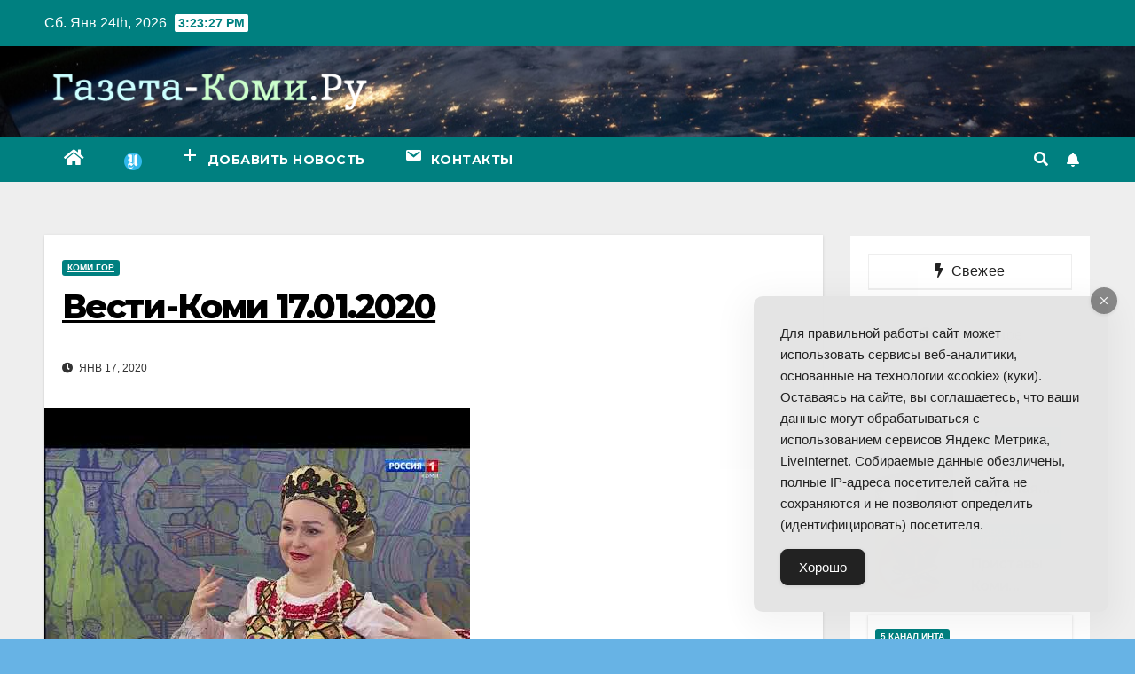

--- FILE ---
content_type: text/html; charset=UTF-8
request_url: https://gazeta-komi.ru/2020/01/vesti-komi-17-01-2020/
body_size: 17970
content:
<!DOCTYPE html>
<html lang="ru-RU">
<head>
<meta charset="UTF-8">
<meta name="viewport" content="width=device-width, initial-scale=1">
<link rel="profile" href="https://gmpg.org/xfn/11">
<meta name='robots' content='index, follow, max-image-preview:large, max-snippet:-1, max-video-preview:-1' />

	<!-- This site is optimized with the Yoast SEO plugin v18.2 - https://yoast.com/wordpress/plugins/seo/ -->
	<title>Вести-Коми 17.01.2020 - Интернет-газета Коми</title>
	<link rel="canonical" href="https://gazeta-komi.ru/2020/01/vesti-komi-17-01-2020/" />
	<meta property="og:locale" content="ru_RU" />
	<meta property="og:type" content="article" />
	<meta property="og:title" content="Вести-Коми 17.01.2020 - Интернет-газета Коми" />
	<meta property="og:url" content="https://gazeta-komi.ru/2020/01/vesti-komi-17-01-2020/" />
	<meta property="og:site_name" content="Интернет-газета Коми" />
	<meta property="article:published_time" content="2020-01-17T19:10:05+00:00" />
	<meta property="og:image" content="https://img.youtube.com/vi/4385PJKa6Mw/maxresdefault.jpg" /><meta property="og:image" content="https://img.youtube.com/vi/4385PJKa6Mw/maxresdefault.jpg" />
	<meta property="og:image:width" content="480" />
	<meta property="og:image:height" content="360" />
	<meta property="og:image:type" content="image/jpeg" />
	<meta name="twitter:card" content="summary_large_image" />
	<meta name="twitter:image" content="https://img.youtube.com/vi/4385PJKa6Mw/maxresdefault.jpg" />
	<meta name="twitter:label1" content="Написано автором" />
	<meta name="twitter:data1" content="Коми Гор" />
	<script type="application/ld+json" class="yoast-schema-graph">{"@context":"https://schema.org","@graph":[{"@type":"WebSite","@id":"https://gazeta-komi.ru/#website","url":"https://gazeta-komi.ru/","name":"Интернет-газета Коми","description":"Видео и новости Республики Коми","potentialAction":[{"@type":"SearchAction","target":{"@type":"EntryPoint","urlTemplate":"https://gazeta-komi.ru/?s={search_term_string}"},"query-input":"required name=search_term_string"}],"inLanguage":"ru-RU"},{"@type":"ImageObject","@id":"https://gazeta-komi.ru/2020/01/vesti-komi-17-01-2020/#primaryimage","inLanguage":"ru-RU","url":"https://gazeta-komi.ru/wp-content/uploads/2020/01/hqdefault-240.jpg","contentUrl":"https://gazeta-komi.ru/wp-content/uploads/2020/01/hqdefault-240.jpg","width":480,"height":360},{"@type":"WebPage","@id":"https://gazeta-komi.ru/2020/01/vesti-komi-17-01-2020/#webpage","url":"https://gazeta-komi.ru/2020/01/vesti-komi-17-01-2020/","name":"Вести-Коми 17.01.2020 - Интернет-газета Коми","isPartOf":{"@id":"https://gazeta-komi.ru/#website"},"primaryImageOfPage":{"@id":"https://gazeta-komi.ru/2020/01/vesti-komi-17-01-2020/#primaryimage"},"datePublished":"2020-01-17T19:10:05+00:00","dateModified":"2020-01-17T19:10:05+00:00","author":{"@id":"https://gazeta-komi.ru/#/schema/person/8048df1c8d19cf9750b73b6f36f2d616"},"breadcrumb":{"@id":"https://gazeta-komi.ru/2020/01/vesti-komi-17-01-2020/#breadcrumb"},"inLanguage":"ru-RU","potentialAction":[{"@type":"ReadAction","target":["https://gazeta-komi.ru/2020/01/vesti-komi-17-01-2020/"]}]},{"@type":"BreadcrumbList","@id":"https://gazeta-komi.ru/2020/01/vesti-komi-17-01-2020/#breadcrumb","itemListElement":[{"@type":"ListItem","position":1,"name":"Главная страница","item":"https://gazeta-komi.ru/"},{"@type":"ListItem","position":2,"name":"Вести-Коми 17.01.2020"}]},{"@type":"Person","@id":"https://gazeta-komi.ru/#/schema/person/8048df1c8d19cf9750b73b6f36f2d616","name":"Коми Гор","image":{"@type":"ImageObject","@id":"https://gazeta-komi.ru/#personlogo","inLanguage":"ru-RU","url":"https://secure.gravatar.com/avatar/bc0ef080c8442a54b26c22652e4c6fb3?s=96&d=mm&r=g","contentUrl":"https://secure.gravatar.com/avatar/bc0ef080c8442a54b26c22652e4c6fb3?s=96&d=mm&r=g","caption":"Коми Гор"},"url":"https://gazeta-komi.ru/author/komi-gor/"}]}</script>
	<!-- / Yoast SEO plugin. -->


<link rel='dns-prefetch' href='//fonts.googleapis.com' />
<link href='https://fonts.gstatic.com' crossorigin rel='preconnect' />
<link rel="alternate" type="application/rss+xml" title="Интернет-газета Коми &raquo; Лента" href="https://gazeta-komi.ru/feed/" />
<link rel="alternate" type="application/rss+xml" title="Интернет-газета Коми &raquo; Лента комментариев" href="https://gazeta-komi.ru/comments/feed/" />
<link rel="alternate" type="application/rss+xml" title="Интернет-газета Коми &raquo; Лента комментариев к &laquo;Вести-Коми 17.01.2020&raquo;" href="https://gazeta-komi.ru/2020/01/vesti-komi-17-01-2020/feed/" />
<style>
img.wp-smiley,
img.emoji {
	display: inline !important;
	border: none !important;
	box-shadow: none !important;
	height: 1em !important;
	width: 1em !important;
	margin: 0 0.07em !important;
	vertical-align: -0.1em !important;
	background: none !important;
	padding: 0 !important;
}
</style>
	<link rel='stylesheet' id='wp-block-library-css' href='https://gazeta-komi.ru/wp-includes/css/dist/block-library/style.min.css?ver=6.2.8' media='all' />
<link rel='stylesheet' id='classic-theme-styles-css' href='https://gazeta-komi.ru/wp-includes/css/classic-themes.min.css?ver=6.2.8' media='all' />
<style id='global-styles-inline-css'>
body{--wp--preset--color--black: #000000;--wp--preset--color--cyan-bluish-gray: #abb8c3;--wp--preset--color--white: #ffffff;--wp--preset--color--pale-pink: #f78da7;--wp--preset--color--vivid-red: #cf2e2e;--wp--preset--color--luminous-vivid-orange: #ff6900;--wp--preset--color--luminous-vivid-amber: #fcb900;--wp--preset--color--light-green-cyan: #7bdcb5;--wp--preset--color--vivid-green-cyan: #00d084;--wp--preset--color--pale-cyan-blue: #8ed1fc;--wp--preset--color--vivid-cyan-blue: #0693e3;--wp--preset--color--vivid-purple: #9b51e0;--wp--preset--gradient--vivid-cyan-blue-to-vivid-purple: linear-gradient(135deg,rgba(6,147,227,1) 0%,rgb(155,81,224) 100%);--wp--preset--gradient--light-green-cyan-to-vivid-green-cyan: linear-gradient(135deg,rgb(122,220,180) 0%,rgb(0,208,130) 100%);--wp--preset--gradient--luminous-vivid-amber-to-luminous-vivid-orange: linear-gradient(135deg,rgba(252,185,0,1) 0%,rgba(255,105,0,1) 100%);--wp--preset--gradient--luminous-vivid-orange-to-vivid-red: linear-gradient(135deg,rgba(255,105,0,1) 0%,rgb(207,46,46) 100%);--wp--preset--gradient--very-light-gray-to-cyan-bluish-gray: linear-gradient(135deg,rgb(238,238,238) 0%,rgb(169,184,195) 100%);--wp--preset--gradient--cool-to-warm-spectrum: linear-gradient(135deg,rgb(74,234,220) 0%,rgb(151,120,209) 20%,rgb(207,42,186) 40%,rgb(238,44,130) 60%,rgb(251,105,98) 80%,rgb(254,248,76) 100%);--wp--preset--gradient--blush-light-purple: linear-gradient(135deg,rgb(255,206,236) 0%,rgb(152,150,240) 100%);--wp--preset--gradient--blush-bordeaux: linear-gradient(135deg,rgb(254,205,165) 0%,rgb(254,45,45) 50%,rgb(107,0,62) 100%);--wp--preset--gradient--luminous-dusk: linear-gradient(135deg,rgb(255,203,112) 0%,rgb(199,81,192) 50%,rgb(65,88,208) 100%);--wp--preset--gradient--pale-ocean: linear-gradient(135deg,rgb(255,245,203) 0%,rgb(182,227,212) 50%,rgb(51,167,181) 100%);--wp--preset--gradient--electric-grass: linear-gradient(135deg,rgb(202,248,128) 0%,rgb(113,206,126) 100%);--wp--preset--gradient--midnight: linear-gradient(135deg,rgb(2,3,129) 0%,rgb(40,116,252) 100%);--wp--preset--duotone--dark-grayscale: url('#wp-duotone-dark-grayscale');--wp--preset--duotone--grayscale: url('#wp-duotone-grayscale');--wp--preset--duotone--purple-yellow: url('#wp-duotone-purple-yellow');--wp--preset--duotone--blue-red: url('#wp-duotone-blue-red');--wp--preset--duotone--midnight: url('#wp-duotone-midnight');--wp--preset--duotone--magenta-yellow: url('#wp-duotone-magenta-yellow');--wp--preset--duotone--purple-green: url('#wp-duotone-purple-green');--wp--preset--duotone--blue-orange: url('#wp-duotone-blue-orange');--wp--preset--font-size--small: 13px;--wp--preset--font-size--medium: 20px;--wp--preset--font-size--large: 36px;--wp--preset--font-size--x-large: 42px;--wp--preset--spacing--20: 0.44rem;--wp--preset--spacing--30: 0.67rem;--wp--preset--spacing--40: 1rem;--wp--preset--spacing--50: 1.5rem;--wp--preset--spacing--60: 2.25rem;--wp--preset--spacing--70: 3.38rem;--wp--preset--spacing--80: 5.06rem;--wp--preset--shadow--natural: 6px 6px 9px rgba(0, 0, 0, 0.2);--wp--preset--shadow--deep: 12px 12px 50px rgba(0, 0, 0, 0.4);--wp--preset--shadow--sharp: 6px 6px 0px rgba(0, 0, 0, 0.2);--wp--preset--shadow--outlined: 6px 6px 0px -3px rgba(255, 255, 255, 1), 6px 6px rgba(0, 0, 0, 1);--wp--preset--shadow--crisp: 6px 6px 0px rgba(0, 0, 0, 1);}:where(.is-layout-flex){gap: 0.5em;}body .is-layout-flow > .alignleft{float: left;margin-inline-start: 0;margin-inline-end: 2em;}body .is-layout-flow > .alignright{float: right;margin-inline-start: 2em;margin-inline-end: 0;}body .is-layout-flow > .aligncenter{margin-left: auto !important;margin-right: auto !important;}body .is-layout-constrained > .alignleft{float: left;margin-inline-start: 0;margin-inline-end: 2em;}body .is-layout-constrained > .alignright{float: right;margin-inline-start: 2em;margin-inline-end: 0;}body .is-layout-constrained > .aligncenter{margin-left: auto !important;margin-right: auto !important;}body .is-layout-constrained > :where(:not(.alignleft):not(.alignright):not(.alignfull)){max-width: var(--wp--style--global--content-size);margin-left: auto !important;margin-right: auto !important;}body .is-layout-constrained > .alignwide{max-width: var(--wp--style--global--wide-size);}body .is-layout-flex{display: flex;}body .is-layout-flex{flex-wrap: wrap;align-items: center;}body .is-layout-flex > *{margin: 0;}:where(.wp-block-columns.is-layout-flex){gap: 2em;}.has-black-color{color: var(--wp--preset--color--black) !important;}.has-cyan-bluish-gray-color{color: var(--wp--preset--color--cyan-bluish-gray) !important;}.has-white-color{color: var(--wp--preset--color--white) !important;}.has-pale-pink-color{color: var(--wp--preset--color--pale-pink) !important;}.has-vivid-red-color{color: var(--wp--preset--color--vivid-red) !important;}.has-luminous-vivid-orange-color{color: var(--wp--preset--color--luminous-vivid-orange) !important;}.has-luminous-vivid-amber-color{color: var(--wp--preset--color--luminous-vivid-amber) !important;}.has-light-green-cyan-color{color: var(--wp--preset--color--light-green-cyan) !important;}.has-vivid-green-cyan-color{color: var(--wp--preset--color--vivid-green-cyan) !important;}.has-pale-cyan-blue-color{color: var(--wp--preset--color--pale-cyan-blue) !important;}.has-vivid-cyan-blue-color{color: var(--wp--preset--color--vivid-cyan-blue) !important;}.has-vivid-purple-color{color: var(--wp--preset--color--vivid-purple) !important;}.has-black-background-color{background-color: var(--wp--preset--color--black) !important;}.has-cyan-bluish-gray-background-color{background-color: var(--wp--preset--color--cyan-bluish-gray) !important;}.has-white-background-color{background-color: var(--wp--preset--color--white) !important;}.has-pale-pink-background-color{background-color: var(--wp--preset--color--pale-pink) !important;}.has-vivid-red-background-color{background-color: var(--wp--preset--color--vivid-red) !important;}.has-luminous-vivid-orange-background-color{background-color: var(--wp--preset--color--luminous-vivid-orange) !important;}.has-luminous-vivid-amber-background-color{background-color: var(--wp--preset--color--luminous-vivid-amber) !important;}.has-light-green-cyan-background-color{background-color: var(--wp--preset--color--light-green-cyan) !important;}.has-vivid-green-cyan-background-color{background-color: var(--wp--preset--color--vivid-green-cyan) !important;}.has-pale-cyan-blue-background-color{background-color: var(--wp--preset--color--pale-cyan-blue) !important;}.has-vivid-cyan-blue-background-color{background-color: var(--wp--preset--color--vivid-cyan-blue) !important;}.has-vivid-purple-background-color{background-color: var(--wp--preset--color--vivid-purple) !important;}.has-black-border-color{border-color: var(--wp--preset--color--black) !important;}.has-cyan-bluish-gray-border-color{border-color: var(--wp--preset--color--cyan-bluish-gray) !important;}.has-white-border-color{border-color: var(--wp--preset--color--white) !important;}.has-pale-pink-border-color{border-color: var(--wp--preset--color--pale-pink) !important;}.has-vivid-red-border-color{border-color: var(--wp--preset--color--vivid-red) !important;}.has-luminous-vivid-orange-border-color{border-color: var(--wp--preset--color--luminous-vivid-orange) !important;}.has-luminous-vivid-amber-border-color{border-color: var(--wp--preset--color--luminous-vivid-amber) !important;}.has-light-green-cyan-border-color{border-color: var(--wp--preset--color--light-green-cyan) !important;}.has-vivid-green-cyan-border-color{border-color: var(--wp--preset--color--vivid-green-cyan) !important;}.has-pale-cyan-blue-border-color{border-color: var(--wp--preset--color--pale-cyan-blue) !important;}.has-vivid-cyan-blue-border-color{border-color: var(--wp--preset--color--vivid-cyan-blue) !important;}.has-vivid-purple-border-color{border-color: var(--wp--preset--color--vivid-purple) !important;}.has-vivid-cyan-blue-to-vivid-purple-gradient-background{background: var(--wp--preset--gradient--vivid-cyan-blue-to-vivid-purple) !important;}.has-light-green-cyan-to-vivid-green-cyan-gradient-background{background: var(--wp--preset--gradient--light-green-cyan-to-vivid-green-cyan) !important;}.has-luminous-vivid-amber-to-luminous-vivid-orange-gradient-background{background: var(--wp--preset--gradient--luminous-vivid-amber-to-luminous-vivid-orange) !important;}.has-luminous-vivid-orange-to-vivid-red-gradient-background{background: var(--wp--preset--gradient--luminous-vivid-orange-to-vivid-red) !important;}.has-very-light-gray-to-cyan-bluish-gray-gradient-background{background: var(--wp--preset--gradient--very-light-gray-to-cyan-bluish-gray) !important;}.has-cool-to-warm-spectrum-gradient-background{background: var(--wp--preset--gradient--cool-to-warm-spectrum) !important;}.has-blush-light-purple-gradient-background{background: var(--wp--preset--gradient--blush-light-purple) !important;}.has-blush-bordeaux-gradient-background{background: var(--wp--preset--gradient--blush-bordeaux) !important;}.has-luminous-dusk-gradient-background{background: var(--wp--preset--gradient--luminous-dusk) !important;}.has-pale-ocean-gradient-background{background: var(--wp--preset--gradient--pale-ocean) !important;}.has-electric-grass-gradient-background{background: var(--wp--preset--gradient--electric-grass) !important;}.has-midnight-gradient-background{background: var(--wp--preset--gradient--midnight) !important;}.has-small-font-size{font-size: var(--wp--preset--font-size--small) !important;}.has-medium-font-size{font-size: var(--wp--preset--font-size--medium) !important;}.has-large-font-size{font-size: var(--wp--preset--font-size--large) !important;}.has-x-large-font-size{font-size: var(--wp--preset--font-size--x-large) !important;}
.wp-block-navigation a:where(:not(.wp-element-button)){color: inherit;}
:where(.wp-block-columns.is-layout-flex){gap: 2em;}
.wp-block-pullquote{font-size: 1.5em;line-height: 1.6;}
</style>
<link rel='stylesheet' id='ap-front-styles-css' href='https://gazeta-komi.ru/wp-content/plugins/accesspress-anonymous-post/css/frontend-style.css?ver=2.8.2' media='all' />
<link rel='stylesheet' id='menu-image-css' href='https://gazeta-komi.ru/wp-content/plugins/menu-image/includes/css/menu-image.css?ver=3.13' media='all' />
<link rel='stylesheet' id='dashicons-css' href='https://gazeta-komi.ru/wp-includes/css/dashicons.min.css?ver=6.2.8' media='all' />
<link rel='stylesheet' id='sb-style-css' href='https://gazeta-komi.ru/wp-content/plugins/sb-infinite-scroll/assets/css/sbsa.css?ver=1.2' media='all' />
<link rel='stylesheet' id='sb-animate-style-css' href='https://gazeta-komi.ru/wp-content/plugins/sb-infinite-scroll/assets/css/animate.css?ver=1.2' media='all' />
<link rel='stylesheet' id='simple-gdpr-cookie-compliance-css' href='https://gazeta-komi.ru/wp-content/plugins/simple-gdpr-cookie-compliance/public/assets/dist/public.min.css?ver=2.0.0' media='all' />
<style id='simple-gdpr-cookie-compliance-inline-css'>
:root{--sgcc-text-color:#222222;--sgcc-link-color:#222222;--sgcc-link-hover-color:#00cfee;--sgcc-notice-background-color:#E4E4E4;--sgcc-cookie-icon-color:#222222;--sgcc-close-button-background-color:#222222;--sgcc-close-button-hover-background-color:#00cfee;--sgcc-close-button-color:#ffffff;--sgcc-close-button-hover-color:#ffffff;--sgcc-accept-button-background-color:#222222;--sgcc-accept-button-hover-background-color:#00cfee;--sgcc-accept-button-color:#ffffff;--sgcc-accept-button-hover-color:#ffffff;--sgcc-accept-button-border-color:#222222;--sgcc-accept-button-hover-border-color:#00cfee;}.sgcc-main-wrapper[data-layout=custom_width],.sgcc-main-wrapper[data-layout=pop_up]{--width :400px;}.sgcc-main-wrapper[data-layout=custom_width].position-bottom-right{--right :30px;--bottom :30px;}
</style>
<link rel='stylesheet' id='usp_style-css' href='https://gazeta-komi.ru/wp-content/plugins/user-submitted-posts/resources/usp.css?ver=20250329' media='all' />
<link rel='stylesheet' id='wpfla-style-handle-css' href='https://gazeta-komi.ru/wp-content/plugins/wp-first-letter-avatar/css/style.css?ver=6.2.8' media='all' />
<link rel='stylesheet' id='ytsl-textdomain-css' href='https://gazeta-komi.ru/wp-content/plugins/youtube-speedload/style.css?ver=6.2.8' media='all' />
<link rel='stylesheet' id='newsup-fonts-css' href='//fonts.googleapis.com/css?family=Montserrat%3A400%2C500%2C700%2C800%7CWork%2BSans%3A300%2C400%2C500%2C600%2C700%2C800%2C900%26display%3Dswap&#038;subset=latin%2Clatin-ext&#038;display=swap' media='all' />
<link rel='stylesheet' id='bootstrap-css' href='https://gazeta-komi.ru/wp-content/themes/newsup/css/bootstrap.css?ver=6.2.8' media='all' />
<link rel='stylesheet' id='newsup-style-css' href='https://gazeta-komi.ru/wp-content/themes/newspaperex/style.css?ver=6.2.8' media='all' />
<link rel='stylesheet' id='font-awesome-5-all-css' href='https://gazeta-komi.ru/wp-content/themes/newsup/css/font-awesome/css/all.min.css?ver=6.2.8' media='all' />
<link rel='stylesheet' id='font-awesome-4-shim-css' href='https://gazeta-komi.ru/wp-content/themes/newsup/css/font-awesome/css/v4-shims.min.css?ver=6.2.8' media='all' />
<link rel='stylesheet' id='owl-carousel-css' href='https://gazeta-komi.ru/wp-content/themes/newsup/css/owl.carousel.css?ver=6.2.8' media='all' />
<link rel='stylesheet' id='smartmenus-css' href='https://gazeta-komi.ru/wp-content/themes/newsup/css/jquery.smartmenus.bootstrap.css?ver=6.2.8' media='all' />
<link rel='stylesheet' id='wp-pagenavi-css' href='https://gazeta-komi.ru/wp-content/plugins/wp-pagenavi/pagenavi-css.css?ver=2.70' media='all' />
<link rel='stylesheet' id='tablepress-default-css' href='https://gazeta-komi.ru/wp-content/plugins/tablepress/css/build/default.css?ver=3.2.1' media='all' />
<link rel='stylesheet' id='newsup-style-parent-css' href='https://gazeta-komi.ru/wp-content/themes/newsup/style.css?ver=6.2.8' media='all' />
<link rel='stylesheet' id='newspaperex-style-css' href='https://gazeta-komi.ru/wp-content/themes/newspaperex/style.css?ver=1.0' media='all' />
<link rel='stylesheet' id='newspaperex-default-css-css' href='https://gazeta-komi.ru/wp-content/themes/newspaperex/css/colors/default.css?ver=6.2.8' media='all' />
<script src='https://gazeta-komi.ru/wp-includes/js/jquery/jquery.min.js?ver=3.6.4' id='jquery-core-js'></script>
<script src='https://gazeta-komi.ru/wp-includes/js/jquery/jquery-migrate.min.js?ver=3.4.0' id='jquery-migrate-js'></script>
<script src='https://gazeta-komi.ru/wp-content/plugins/user-submitted-posts/resources/jquery.cookie.js?ver=20250329' id='usp_cookie-js'></script>
<script src='https://gazeta-komi.ru/wp-content/plugins/user-submitted-posts/resources/jquery.parsley.min.js?ver=20250329' id='usp_parsley-js'></script>
<script id='usp_core-js-before'>
var usp_custom_field = "usp_custom_field"; var usp_custom_field_2 = "usp_custom_field_2"; var usp_custom_checkbox = "usp_custom_checkbox"; var usp_case_sensitivity = "false"; var usp_min_images = 0; var usp_max_images = 1; var usp_parsley_error = "Incorrect response."; var usp_multiple_cats = 0; var usp_existing_tags = 0; var usp_recaptcha_disp = "hide"; var usp_recaptcha_vers = "2"; var usp_recaptcha_key = ""; var challenge_nonce = "abd3f01de6"; var ajax_url = "https:\/\/gazeta-komi.ru\/wp-admin\/admin-ajax.php"; 
</script>
<script src='https://gazeta-komi.ru/wp-content/plugins/user-submitted-posts/resources/jquery.usp.core.js?ver=20250329' id='usp_core-js'></script>
<script src='https://gazeta-komi.ru/wp-content/themes/newsup/js/navigation.js?ver=6.2.8' id='newsup-navigation-js'></script>
<script src='https://gazeta-komi.ru/wp-content/themes/newsup/js/bootstrap.js?ver=6.2.8' id='bootstrap-js'></script>
<script src='https://gazeta-komi.ru/wp-content/themes/newsup/js/owl.carousel.min.js?ver=6.2.8' id='owl-carousel-min-js'></script>
<script src='https://gazeta-komi.ru/wp-content/themes/newsup/js/jquery.smartmenus.js?ver=6.2.8' id='smartmenus-js-js'></script>
<script src='https://gazeta-komi.ru/wp-content/themes/newsup/js/jquery.smartmenus.bootstrap.js?ver=6.2.8' id='bootstrap-smartmenus-js-js'></script>
<script src='https://gazeta-komi.ru/wp-content/themes/newsup/js/jquery.marquee.js?ver=6.2.8' id='newsup-marquee-js-js'></script>
<script src='https://gazeta-komi.ru/wp-content/themes/newsup/js/main.js?ver=6.2.8' id='newsup-main-js-js'></script>
<link rel="https://api.w.org/" href="https://gazeta-komi.ru/wp-json/" /><link rel="alternate" type="application/json" href="https://gazeta-komi.ru/wp-json/wp/v2/posts/32047" /><link rel="EditURI" type="application/rsd+xml" title="RSD" href="https://gazeta-komi.ru/xmlrpc.php?rsd" />
<link rel="wlwmanifest" type="application/wlwmanifest+xml" href="https://gazeta-komi.ru/wp-includes/wlwmanifest.xml" />
<meta name="generator" content="WordPress 6.2.8" />
<link rel='shortlink' href='https://gazeta-komi.ru/?p=32047' />
<link rel="alternate" type="application/json+oembed" href="https://gazeta-komi.ru/wp-json/oembed/1.0/embed?url=https%3A%2F%2Fgazeta-komi.ru%2F2020%2F01%2Fvesti-komi-17-01-2020%2F" />
<link rel="alternate" type="text/xml+oembed" href="https://gazeta-komi.ru/wp-json/oembed/1.0/embed?url=https%3A%2F%2Fgazeta-komi.ru%2F2020%2F01%2Fvesti-komi-17-01-2020%2F&#038;format=xml" />
<link rel="preconnect" href="https://cdnjs.cloudflare.com"><meta property="og:title" content="Вести-Коми 17.01.2020" />
<meta property="og:image" content="https://i.ytimg.com/vi/4385PJKa6Mw/hqdefault.jpg" />
<meta property="og:description" content="" />
<meta property="og:video:url" content="https://www.youtube.com/embed/4385PJKa6Mw" />
<meta property="og:video:secure_url" content="https://www.youtube.com/embed/4385PJKa6Mw" />
<meta property="og:video:type" content="text/html" />
<meta property="og:video:width" content="1280" />
<meta property="og:video:height" content="720" />
<meta property="og:video:url" content="" />
<meta property="og:video:secure_url" content="" />
<meta property="og:video:type" content="application/x-shockwave-flash" />
<meta property="og:video:width" content="1280" />
<meta property="og:video:height" content="720" />

<meta name="twitter:card" content="summary_large_image" />
<meta name="twitter:title" content="Вести-Коми 17.01.2020" />
<meta name="twitter:description" content="" />
<meta name="twitter:image" content="https://i.ytimg.com/vi/4385PJKa6Mw/hqdefault.jpg" />
<meta name="twitter:player" content="https://www.youtube.com/embed/4385PJKa6Mw" />
<meta name="twitter:player:width" content="1280" />
<meta name="twitter:player:height" content="720" /><style type="text/css" id="custom-background-css">
    .wrapper { background-color: 67b3e5; }
</style>
    <style type="text/css">
            .site-title,
        .site-description {
            position: absolute;
            clip: rect(1px, 1px, 1px, 1px);
        }
        </style>
    <style id="custom-background-css">
body.custom-background { background-color: #67b3e5; }
</style>
	<link rel="icon" href="https://gazeta-komi.ru/wp-content/uploads/2018/07/cropped-i-80x80.png" sizes="32x32" />
<link rel="icon" href="https://gazeta-komi.ru/wp-content/uploads/2018/07/cropped-i-320x320.png" sizes="192x192" />
<link rel="apple-touch-icon" href="https://gazeta-komi.ru/wp-content/uploads/2018/07/cropped-i-320x320.png" />
<meta name="msapplication-TileImage" content="https://gazeta-komi.ru/wp-content/uploads/2018/07/cropped-i-320x320.png" />
		<style id="wp-custom-css">
			.facebook {
display: none;
}
footer .mg-footer-copyright .text-xs {
display: none;
}		</style>
		</head>
<body class="post-template-default single single-post postid-32047 single-format-video custom-background wp-custom-logo wp-embed-responsive  ta-hide-date-author-in-list" >
<svg xmlns="http://www.w3.org/2000/svg" viewBox="0 0 0 0" width="0" height="0" focusable="false" role="none" style="visibility: hidden; position: absolute; left: -9999px; overflow: hidden;" ><defs><filter id="wp-duotone-dark-grayscale"><feColorMatrix color-interpolation-filters="sRGB" type="matrix" values=" .299 .587 .114 0 0 .299 .587 .114 0 0 .299 .587 .114 0 0 .299 .587 .114 0 0 " /><feComponentTransfer color-interpolation-filters="sRGB" ><feFuncR type="table" tableValues="0 0.49803921568627" /><feFuncG type="table" tableValues="0 0.49803921568627" /><feFuncB type="table" tableValues="0 0.49803921568627" /><feFuncA type="table" tableValues="1 1" /></feComponentTransfer><feComposite in2="SourceGraphic" operator="in" /></filter></defs></svg><svg xmlns="http://www.w3.org/2000/svg" viewBox="0 0 0 0" width="0" height="0" focusable="false" role="none" style="visibility: hidden; position: absolute; left: -9999px; overflow: hidden;" ><defs><filter id="wp-duotone-grayscale"><feColorMatrix color-interpolation-filters="sRGB" type="matrix" values=" .299 .587 .114 0 0 .299 .587 .114 0 0 .299 .587 .114 0 0 .299 .587 .114 0 0 " /><feComponentTransfer color-interpolation-filters="sRGB" ><feFuncR type="table" tableValues="0 1" /><feFuncG type="table" tableValues="0 1" /><feFuncB type="table" tableValues="0 1" /><feFuncA type="table" tableValues="1 1" /></feComponentTransfer><feComposite in2="SourceGraphic" operator="in" /></filter></defs></svg><svg xmlns="http://www.w3.org/2000/svg" viewBox="0 0 0 0" width="0" height="0" focusable="false" role="none" style="visibility: hidden; position: absolute; left: -9999px; overflow: hidden;" ><defs><filter id="wp-duotone-purple-yellow"><feColorMatrix color-interpolation-filters="sRGB" type="matrix" values=" .299 .587 .114 0 0 .299 .587 .114 0 0 .299 .587 .114 0 0 .299 .587 .114 0 0 " /><feComponentTransfer color-interpolation-filters="sRGB" ><feFuncR type="table" tableValues="0.54901960784314 0.98823529411765" /><feFuncG type="table" tableValues="0 1" /><feFuncB type="table" tableValues="0.71764705882353 0.25490196078431" /><feFuncA type="table" tableValues="1 1" /></feComponentTransfer><feComposite in2="SourceGraphic" operator="in" /></filter></defs></svg><svg xmlns="http://www.w3.org/2000/svg" viewBox="0 0 0 0" width="0" height="0" focusable="false" role="none" style="visibility: hidden; position: absolute; left: -9999px; overflow: hidden;" ><defs><filter id="wp-duotone-blue-red"><feColorMatrix color-interpolation-filters="sRGB" type="matrix" values=" .299 .587 .114 0 0 .299 .587 .114 0 0 .299 .587 .114 0 0 .299 .587 .114 0 0 " /><feComponentTransfer color-interpolation-filters="sRGB" ><feFuncR type="table" tableValues="0 1" /><feFuncG type="table" tableValues="0 0.27843137254902" /><feFuncB type="table" tableValues="0.5921568627451 0.27843137254902" /><feFuncA type="table" tableValues="1 1" /></feComponentTransfer><feComposite in2="SourceGraphic" operator="in" /></filter></defs></svg><svg xmlns="http://www.w3.org/2000/svg" viewBox="0 0 0 0" width="0" height="0" focusable="false" role="none" style="visibility: hidden; position: absolute; left: -9999px; overflow: hidden;" ><defs><filter id="wp-duotone-midnight"><feColorMatrix color-interpolation-filters="sRGB" type="matrix" values=" .299 .587 .114 0 0 .299 .587 .114 0 0 .299 .587 .114 0 0 .299 .587 .114 0 0 " /><feComponentTransfer color-interpolation-filters="sRGB" ><feFuncR type="table" tableValues="0 0" /><feFuncG type="table" tableValues="0 0.64705882352941" /><feFuncB type="table" tableValues="0 1" /><feFuncA type="table" tableValues="1 1" /></feComponentTransfer><feComposite in2="SourceGraphic" operator="in" /></filter></defs></svg><svg xmlns="http://www.w3.org/2000/svg" viewBox="0 0 0 0" width="0" height="0" focusable="false" role="none" style="visibility: hidden; position: absolute; left: -9999px; overflow: hidden;" ><defs><filter id="wp-duotone-magenta-yellow"><feColorMatrix color-interpolation-filters="sRGB" type="matrix" values=" .299 .587 .114 0 0 .299 .587 .114 0 0 .299 .587 .114 0 0 .299 .587 .114 0 0 " /><feComponentTransfer color-interpolation-filters="sRGB" ><feFuncR type="table" tableValues="0.78039215686275 1" /><feFuncG type="table" tableValues="0 0.94901960784314" /><feFuncB type="table" tableValues="0.35294117647059 0.47058823529412" /><feFuncA type="table" tableValues="1 1" /></feComponentTransfer><feComposite in2="SourceGraphic" operator="in" /></filter></defs></svg><svg xmlns="http://www.w3.org/2000/svg" viewBox="0 0 0 0" width="0" height="0" focusable="false" role="none" style="visibility: hidden; position: absolute; left: -9999px; overflow: hidden;" ><defs><filter id="wp-duotone-purple-green"><feColorMatrix color-interpolation-filters="sRGB" type="matrix" values=" .299 .587 .114 0 0 .299 .587 .114 0 0 .299 .587 .114 0 0 .299 .587 .114 0 0 " /><feComponentTransfer color-interpolation-filters="sRGB" ><feFuncR type="table" tableValues="0.65098039215686 0.40392156862745" /><feFuncG type="table" tableValues="0 1" /><feFuncB type="table" tableValues="0.44705882352941 0.4" /><feFuncA type="table" tableValues="1 1" /></feComponentTransfer><feComposite in2="SourceGraphic" operator="in" /></filter></defs></svg><svg xmlns="http://www.w3.org/2000/svg" viewBox="0 0 0 0" width="0" height="0" focusable="false" role="none" style="visibility: hidden; position: absolute; left: -9999px; overflow: hidden;" ><defs><filter id="wp-duotone-blue-orange"><feColorMatrix color-interpolation-filters="sRGB" type="matrix" values=" .299 .587 .114 0 0 .299 .587 .114 0 0 .299 .587 .114 0 0 .299 .587 .114 0 0 " /><feComponentTransfer color-interpolation-filters="sRGB" ><feFuncR type="table" tableValues="0.098039215686275 1" /><feFuncG type="table" tableValues="0 0.66274509803922" /><feFuncB type="table" tableValues="0.84705882352941 0.41960784313725" /><feFuncA type="table" tableValues="1 1" /></feComponentTransfer><feComposite in2="SourceGraphic" operator="in" /></filter></defs></svg><div id="page" class="site">
<a class="skip-link screen-reader-text" href="#content">
Перейти к содержимому</a>
    <div class="wrapper" id="custom-background-css">
        <header class="mg-headwidget">
            <!--==================== TOP BAR ====================-->
            <div class="mg-head-detail hidden-xs">
    <div class="container-fluid">
        <div class="row">
                        <div class="col-md-6 col-xs-12">
                <ul class="info-left">
                            <li>Сб. Янв 24th, 2026             <span  id="time" class="time"></span>
                    
        </li>
                    </ul>

                           </div>


                        <div class="col-md-6 col-xs-12">
                <ul class="mg-social info-right">
                    
                                                                                                                                      
                                      </ul>
            </div>
                    </div>
    </div>
</div>
            <div class="clearfix"></div>
                        <div class="mg-nav-widget-area-back" style='background-image: url("https://gazeta-komi.ru/wp-content/themes/newspaperex/images/head-back.jpg" );'>
                        <div class="overlay">
              <div class="inner"  style="background-color:;" > 
                <div class="container-fluid">
                    <div class="mg-nav-widget-area">
                        <div class="row align-items-center">
                                                        <div class="col-md-4">
                               <div class="navbar-header">                                  <div class="site-logo">
                                    <a href="https://gazeta-komi.ru/" class="navbar-brand" rel="home"><img width="420" height="60" src="https://gazeta-komi.ru/wp-content/uploads/2023/06/gazeta-komi.png" class="custom-logo" alt="Интернет-газета Коми" decoding="async" srcset="https://gazeta-komi.ru/wp-content/uploads/2023/06/gazeta-komi.png 420w, https://gazeta-komi.ru/wp-content/uploads/2023/06/gazeta-komi-24x3.png 24w, https://gazeta-komi.ru/wp-content/uploads/2023/06/gazeta-komi-36x5.png 36w, https://gazeta-komi.ru/wp-content/uploads/2023/06/gazeta-komi-48x7.png 48w" sizes="(max-width: 420px) 100vw, 420px" /></a>                                  </div>
                                  <div class="site-branding-text d-none">
                                                                            <p class="site-title"> <a href="https://gazeta-komi.ru/" rel="home">Интернет-газета Коми</a></p>
                                                                            <p class="site-description">Видео и новости Республики Коми</p>
                                  </div> 
                                </div>
                            </div>
                                                   </div>
                    </div>
                </div>
              </div>
              </div>
          </div>
    <div class="mg-menu-full">
      <nav class="navbar navbar-expand-lg navbar-wp">
        <div class="container-fluid flex-row">
          <!-- Right nav -->
              <div class="m-header pl-3 ml-auto my-2 my-lg-0 position-relative align-items-center">
                                    <a class="mobilehomebtn" href="https://gazeta-komi.ru"><span class="fa fa-home"></span></a>
                  
                                    <!-- Search -->
                  <div class="dropdown ml-auto show mg-search-box pr-3">
                      <a class="dropdown-toggle msearch ml-auto" href="#" role="button" id="dropdownMenuLink" data-toggle="dropdown" aria-haspopup="true" aria-expanded="false">
                          <i class="fa fa-search"></i>
                      </a>
                      <div class="dropdown-menu searchinner" aria-labelledby="dropdownMenuLink">
                        <form role="search" method="get" id="searchform" action="https://gazeta-komi.ru/">
  <div class="input-group">
    <input type="search" class="form-control" placeholder="Поиск" value="" name="s" />
    <span class="input-group-btn btn-default">
    <button type="submit" class="btn"> <i class="fas fa-search"></i> </button>
    </span> </div>
</form>                      </div>
                  </div>
                    <!-- /Search -->
                                    <!-- Subscribe Button -->
                  <a href="#"  target="_blank"   class="btn-bell btn-theme mx-2"><i class="fa fa-bell"></i></a>
                <!-- /Subscribe Button -->
                                    <!-- navbar-toggle -->
                  <button class="navbar-toggler" type="button" data-toggle="collapse" data-target="#navbar-wp" aria-controls="navbarSupportedContent" aria-expanded="false" aria-label="Переключить навигацию">
                    <i class="fa fa-bars"></i>
                  </button>
                  <!-- /navbar-toggle -->
              </div>
              <!-- /Right nav --> 
    
            <div class="collapse navbar-collapse" id="navbar-wp">
              <div class="d-md-block">
            <ul id="menu-menyu" class="nav navbar-nav mr-auto"><li class="active home"><a class="homebtn" href="https://gazeta-komi.ru"><span class='fas fa-home'></span></a></li><li id="menu-item-300" class="menu-item menu-item-type-custom menu-item-object-custom menu-item-home menu-item-300"><a class="nav-link" title="Главная" href="https://gazeta-komi.ru/" class="menu-image-title-hide menu-image-hovered"><span class="menu-image-title-hide menu-image-title">Главная</span><span class='menu-image-hover-wrapper'><img width="20" height="20" src="https://gazeta-komi.ru/wp-content/uploads/2021/09/i20.png" class="menu-image menu-image-title-hide" alt="" decoding="async" loading="lazy" /><img width="20" height="20" src="https://gazeta-komi.ru/wp-content/uploads/2021/09/i20w.png" class="hovered-image menu-image-title-hide" alt="" decoding="async" loading="lazy" style="margin-left: -20px;" /></span></a></li>
<li id="menu-item-301" class="menu-item menu-item-type-post_type menu-item-object-page menu-item-301"><a class="nav-link" title="Добавить новость" href="https://gazeta-komi.ru/add/"><span class="dashicons dashicons-plus-alt2 after-menu-image-icons"></span><span class="menu-image-title-after menu-image-title">Добавить новость</span></a></li>
<li id="menu-item-302" class="menu-item menu-item-type-post_type menu-item-object-page menu-item-302"><a class="nav-link" title="Контакты" href="https://gazeta-komi.ru/contact/"><span class="dashicons dashicons-email after-menu-image-icons"></span><span class="menu-image-title-after menu-image-title">Контакты</span></a></li>
</ul>          </div>    
            </div>

          <!-- Right nav -->
              <div class="d-none d-lg-block pl-3 ml-auto my-2 my-lg-0 position-relative align-items-center">
                                  <!-- Search -->
                  <div class="dropdown show mg-search-box pr-2">
                      <a class="dropdown-toggle msearch ml-auto" href="#" role="button" id="dropdownMenuLink" data-toggle="dropdown" aria-haspopup="true" aria-expanded="false">
                          <i class="fa fa-search"></i>
                      </a>
                      <div class="dropdown-menu searchinner" aria-labelledby="dropdownMenuLink">
                        <form role="search" method="get" id="searchform" action="https://gazeta-komi.ru/">
  <div class="input-group">
    <input type="search" class="form-control" placeholder="Поиск" value="" name="s" />
    <span class="input-group-btn btn-default">
    <button type="submit" class="btn"> <i class="fas fa-search"></i> </button>
    </span> </div>
</form>                      </div>
                  </div>
              </div>
              <!-- /Search -->
                            <!-- Subscribe Button -->
                <a href="#"  target="_blank"   class="btn-bell btn-theme d-none d-lg-block mx-2"><i class="fa fa-bell"></i></a>
              <!-- /Subscribe Button -->
                            <!-- /Right nav -->  
          </div>
      </nav> <!-- /Navigation -->
    </div>
</header>
<div class="clearfix"></div>
 <!-- =========================
     Page Content Section      
============================== -->
<main id="content">
    <!--container-->
    <div class="container-fluid">
      <!--row-->
      <div class="row">
        <!--col-md-->
                                                <div class="col-md-9">
                    		                  <div class="mg-blog-post-box"> 
              <div class="mg-header">
                                <div class="mg-blog-category"> 
                      <a class="newsup-categories category-color-1" href="https://gazeta-komi.ru/category/komi/komi-gor/" alt="Посмотреть все записи в Коми Гор"> 
                                 Коми Гор
                             </a>                </div>
                                <h1 class="title single"> <a title="Постоянная ссылка на:Вести-Коми 17.01.2020">
                  Вести-Коми 17.01.2020</a>
                </h1>
                                <div class="media mg-info-author-block"> 
                                    <div class="media-body">
                                        <span class="mg-blog-date"><i class="fas fa-clock"></i> 
                      Янв 17, 2020</span>
                                      </div>
                </div>
                            </div>
              <img width="480" height="360" src="https://gazeta-komi.ru/wp-content/uploads/2020/01/hqdefault-240.jpg" class="img-fluid wp-post-image" alt="" decoding="async" srcset="https://gazeta-komi.ru/wp-content/uploads/2020/01/hqdefault-240.jpg 480w, https://gazeta-komi.ru/wp-content/uploads/2020/01/hqdefault-240-300x225.jpg 300w" sizes="(max-width: 480px) 100vw, 480px" />              <article class="small single">
                <p> </iframe> </p>
                                                     <script>
    function pinIt()
    {
      var e = document.createElement('script');
      e.setAttribute('type','text/javascript');
      e.setAttribute('charset','UTF-8');
      e.setAttribute('src','https://assets.pinterest.com/js/pinmarklet.js?r='+Math.random()*99999999);
      document.body.appendChild(e);
    }
    </script>
                     <div class="post-share">
                          <div class="post-share-icons cf">
                           
                              <a href="https://www.facebook.com/sharer.php?u=https%3A%2F%2Fgazeta-komi.ru%2F2020%2F01%2Fvesti-komi-17-01-2020%2F" class="link facebook" target="_blank" >
                                <i class="fab fa-facebook"></i></a>
                            
            
                              <a href="http://twitter.com/share?url=https%3A%2F%2Fgazeta-komi.ru%2F2020%2F01%2Fvesti-komi-17-01-2020%2F&#038;text=%D0%92%D0%B5%D1%81%D1%82%D0%B8-%D0%9A%D0%BE%D0%BC%D0%B8%2017.01.2020" class="link twitter" target="_blank">
                                <i class="fab fa-twitter"></i></a>
            
                              <a href="mailto:?subject=Вести-Коми%2017.01.2020&#038;body=https%3A%2F%2Fgazeta-komi.ru%2F2020%2F01%2Fvesti-komi-17-01-2020%2F" class="link email" target="_blank" >
                                <i class="fas fa-envelope"></i></a>


                              <a href="https://www.linkedin.com/sharing/share-offsite/?url=https%3A%2F%2Fgazeta-komi.ru%2F2020%2F01%2Fvesti-komi-17-01-2020%2F&#038;title=%D0%92%D0%B5%D1%81%D1%82%D0%B8-%D0%9A%D0%BE%D0%BC%D0%B8%2017.01.2020" class="link linkedin" target="_blank" >
                                <i class="fab fa-linkedin"></i></a>

                             <a href="https://telegram.me/share/url?url=https%3A%2F%2Fgazeta-komi.ru%2F2020%2F01%2Fvesti-komi-17-01-2020%2F&#038;text&#038;title=%D0%92%D0%B5%D1%81%D1%82%D0%B8-%D0%9A%D0%BE%D0%BC%D0%B8%2017.01.2020" class="link telegram" target="_blank" >
                                <i class="fab fa-telegram"></i></a>

                              <a href="javascript:pinIt();" class="link pinterest"><i class="fab fa-pinterest"></i></a>

                              <a class="print-r" href="javascript:window.print()"> <i class="fas fa-print"></i></a>  
                          </div>
                    </div>

                <div class="clearfix mb-3"></div>
                
	<nav class="navigation post-navigation" aria-label="Записи">
		<h2 class="screen-reader-text">Навигация по записям</h2>
		<div class="nav-links"><div class="nav-previous"><a href="https://gazeta-komi.ru/2020/01/v-syktyvkare-oborudovali-pervuyu-iordan/" rel="prev">В Сыктывкаре оборудовали первую иордань <div class="fa fa-angle-double-right"></div><span></span></a></div><div class="nav-next"><a href="https://gazeta-komi.ru/2020/01/muzykalnyj-spektakl-ust-sysolskie-svyatki/" rel="next"><div class="fa fa-angle-double-left"></div><span></span> Музыкальный спектакль «Усть-Сысольские святки»</a></div></div>
	</nav>                          </article>
            </div>
		                    <div class="mg-featured-slider p-3 mb-4">
                        <!--Start mg-realated-slider -->
                        <div class="mg-sec-title">
                            <!-- mg-sec-title -->
                                                        <h4>Похожая запись</h4>
                        </div>
                        <!-- // mg-sec-title -->
                           <div class="row">
                                <!-- featured_post -->
                                                                      <!-- blog -->
                                  <div class="col-md-4">
                                    <div class="mg-blog-post-3 minh back-img mb-md-0 mb-2" 
                                    >
                                      <div class="mg-blog-inner">
                                                                                      <div class="mg-blog-category"> <a class="newsup-categories category-color-1" href="https://gazeta-komi.ru/category/komi/komi-gor/" alt="Посмотреть все записи в Коми Гор"> 
                                 Коми Гор
                             </a>                                          </div>                                             <h4 class="title"> <a href="https://gazeta-komi.ru/2023/04/mestnoe-vremya-voskresene-23-04-2023/" title="Permalink to: Местное время. Воскресенье 23.04.2023">
                                              Местное время. Воскресенье 23.04.2023</a>
                                             </h4>
                                            <div class="mg-blog-meta"> 
                                                                                          <span class="mg-blog-date"><i class="fas fa-clock"></i> 
                                              Апр 24, 2023</span>
                                              </div>   
                                        </div>
                                    </div>
                                  </div>
                                    <!-- blog -->
                                                                        <!-- blog -->
                                  <div class="col-md-4">
                                    <div class="mg-blog-post-3 minh back-img mb-md-0 mb-2" 
                                    >
                                      <div class="mg-blog-inner">
                                                                                      <div class="mg-blog-category"> <a class="newsup-categories category-color-1" href="https://gazeta-komi.ru/category/komi/komi-gor/" alt="Посмотреть все записи в Коми Гор"> 
                                 Коми Гор
                             </a>                                          </div>                                             <h4 class="title"> <a href="https://gazeta-komi.ru/2023/04/mestnoe-vremya-voskresene-16-04-2023/" title="Permalink to: Местное время. Воскресенье 16.04.2023">
                                              Местное время. Воскресенье 16.04.2023</a>
                                             </h4>
                                            <div class="mg-blog-meta"> 
                                                                                          <span class="mg-blog-date"><i class="fas fa-clock"></i> 
                                              Апр 17, 2023</span>
                                              </div>   
                                        </div>
                                    </div>
                                  </div>
                                    <!-- blog -->
                                                                        <!-- blog -->
                                  <div class="col-md-4">
                                    <div class="mg-blog-post-3 minh back-img mb-md-0 mb-2" 
                                    >
                                      <div class="mg-blog-inner">
                                                                                      <div class="mg-blog-category"> <a class="newsup-categories category-color-1" href="https://gazeta-komi.ru/category/komi/komi-gor/" alt="Посмотреть все записи в Коми Гор"> 
                                 Коми Гор
                             </a>                                          </div>                                             <h4 class="title"> <a href="https://gazeta-komi.ru/2023/04/mestnoe-vremya-voskresene-02-04-2023/" title="Permalink to: Местное время. Воскресенье 02.04.2023">
                                              Местное время. Воскресенье 02.04.2023</a>
                                             </h4>
                                            <div class="mg-blog-meta"> 
                                                                                          <span class="mg-blog-date"><i class="fas fa-clock"></i> 
                                              Апр 3, 2023</span>
                                              </div>   
                                        </div>
                                    </div>
                                  </div>
                                    <!-- blog -->
                                                                </div>
                            
                    </div>
                    <!--End mg-realated-slider -->
                  <div id="comments" class="comments-area mg-card-box padding-20 mb-md-0 mb-4">

		<div id="respond" class="comment-respond">
		<h3 id="reply-title" class="comment-reply-title">Добавить комментарий <small><a rel="nofollow" id="cancel-comment-reply-link" href="/2020/01/vesti-komi-17-01-2020/#respond" style="display:none;">Отменить ответ</a></small></h3><form action="https://gazeta-komi.ru/wp-comments-post.php" method="post" id="commentform" class="comment-form" novalidate><p class="comment-notes"><span id="email-notes">Ваш адрес email не будет опубликован.</span> <span class="required-field-message">Обязательные поля помечены <span class="required">*</span></span></p><p class="comment-form-comment"><label for="comment">Комментарий <span class="required">*</span></label> <textarea id="comment" name="comment" cols="45" rows="8" maxlength="65525" required></textarea></p><p class="comment-form-author"><label for="author">Имя</label> <input id="author" name="author" type="text" value="" size="30" maxlength="245" autocomplete="name" /></p>
<p class="comment-form-email"><label for="email">Email</label> <input id="email" name="email" type="email" value="" size="30" maxlength="100" aria-describedby="email-notes" autocomplete="email" /></p>
<p class="comment-form-url"><label for="url">Сайт</label> <input id="url" name="url" type="url" value="" size="30" maxlength="200" autocomplete="url" /></p>
<p class="form-submit"><input name="submit" type="submit" id="submit" class="submit" value="Отправить комментарий" /> <input type='hidden' name='comment_post_ID' value='32047' id='comment_post_ID' />
<input type='hidden' name='comment_parent' id='comment_parent' value='0' />
</p></form>	</div><!-- #respond -->
	</div><!-- #comments -->      </div>
             <!--sidebar-->
          <!--col-md-3-->
            <aside class="col-md-3">
                  
<aside id="secondary" class="widget-area" role="complementary">
	<div id="sidebar-right" class="mg-sidebar">
		<div id="newsup_tab_posts-3" class="mg-widget newsup_tabbed_posts_widget">            <div class="tabbed-container top-right-area">
                <div class="tabbed-head">
                    <ul class="nav nav-tabs ta-tabs tab-warpper" role="tablist">
                        <li class="tab tab-recent new-item active">
                            <a href="#tabbed-3-recent"
                               aria-controls="Недавние" role="tab"
                               data-toggle="tab" class="font-family-1 nav-link">
                                <i class="fas fa-bolt" aria-hidden="true"></i>  Свежее                            </a>
                        </li>
                        <li role="presentation" class="tab tab-popular nav-item">
                            <a href="#tabbed-3-popular"
                               aria-controls="Популярное" role="tab"
                               data-toggle="tab" class="font-family-1 nav-link">
                                <i class="fas fa-clock" aria-hidden="true"></i>  Популярное                            </a>
                        </li>

                                                    <li class="tab tab-categorised">
                                <a href="#tabbed-3-categorised"
                                   aria-controls="По рубрикам" role="tab"
                                   data-toggle="tab" class="font-family-1">
                                   <i class="fas fa-fire" aria-hidden="true"></i>  В тренде                                </a>
                            </li>
                                            </ul>
                </div>
                <div class="tab-content">
                    <div id="tabbed-3-recent" role="tabpanel" class="tab-pane active">
                        <div class="mg-posts-sec mg-posts-modul-2"><div class="mg-posts-sec-inner row"><div class="small-list-post col-lg-12">                
                  <div class="small-post clearfix">
                                                                           <div class="img-small-post">
                                <a href="https://gazeta-komi.ru/2026/01/goryachaya-goryachaya-liniya/">
                                                                    <img src="https://gazeta-komi.ru/wp-content/uploads/2026/01/GTO-150x150.jpg" alt="Горячая «горячая линия»">
                                                                </a>
                            </div>
                                                <div class="small-post-content">
                                <div class="mg-blog-category">
                                   <a class="newsup-categories category-color-1" href="https://gazeta-komi.ru/category/people/" alt="Посмотреть все записи в Новости читателей"> 
                                 Новости читателей
                             </a>                                </div>
                                 <div class="title_small_post">
                                    
                                    <h5>
                                        <a href="https://gazeta-komi.ru/2026/01/goryachaya-goryachaya-liniya/">
                                            Горячая «горячая линия»                                        </a>
                                    </h5>
                                   
                                </div>
                        </div>
                    </div>
                            
                  <div class="small-post clearfix">
                                                                           <div class="img-small-post">
                                <a href="https://gazeta-komi.ru/2026/01/pristavy-komi-provodyat-opros/">
                                                                    <img src="https://gazeta-komi.ru/wp-content/uploads/2026/01/xEpK5q1dmNw-150x150.jpg" alt="Приставы Коми проводят опрос">
                                                                </a>
                            </div>
                                                <div class="small-post-content">
                                <div class="mg-blog-category">
                                   <a class="newsup-categories category-color-1" href="https://gazeta-komi.ru/category/people/" alt="Посмотреть все записи в Новости читателей"> 
                                 Новости читателей
                             </a>                                </div>
                                 <div class="title_small_post">
                                    
                                    <h5>
                                        <a href="https://gazeta-komi.ru/2026/01/pristavy-komi-provodyat-opros/">
                                            Приставы Коми проводят опрос                                        </a>
                                    </h5>
                                   
                                </div>
                        </div>
                    </div>
                            
                  <div class="small-post clearfix">
                                                                        <div class="small-post-content">
                                <div class="mg-blog-category">
                                   <a class="newsup-categories category-color-1" href="https://gazeta-komi.ru/category/inta/5-kanal-inta/" alt="Посмотреть все записи в 5 канал Инта"> 
                                 5 канал Инта
                             </a>                                </div>
                                 <div class="title_small_post">
                                    
                                    <h5>
                                        <a href="https://gazeta-komi.ru/2026/01/vseh-intintsev-priglashayut-v-vyhodnye-na-turnir-po-hokkeyu/">
                                            Всех интинцев приглашают в выходные на турнир по хоккею                                        </a>
                                    </h5>
                                   
                                </div>
                        </div>
                    </div>
                            
                  <div class="small-post clearfix">
                                                                        <div class="small-post-content">
                                <div class="mg-blog-category">
                                   <a class="newsup-categories category-color-1" href="https://gazeta-komi.ru/category/inta/5-kanal-inta/" alt="Посмотреть все записи в 5 канал Инта"> 
                                 5 канал Инта
                             </a>                                </div>
                                 <div class="title_small_post">
                                    
                                    <h5>
                                        <a href="https://gazeta-komi.ru/2026/01/veterany-inty-blagodaryat-sotsialnyh-partnerov-soveta/">
                                            Ветераны Инты благодарят социальных партнеров совета                                        </a>
                                    </h5>
                                   
                                </div>
                        </div>
                    </div>
                            
                  <div class="small-post clearfix">
                                                                        <div class="small-post-content">
                                <div class="mg-blog-category">
                                   <a class="newsup-categories category-color-1" href="https://gazeta-komi.ru/category/inta/5-kanal-inta/" alt="Посмотреть все записи в 5 канал Инта"> 
                                 5 канал Инта
                             </a>                                </div>
                                 <div class="title_small_post">
                                    
                                    <h5>
                                        <a href="https://gazeta-komi.ru/2026/01/sotrudniki-ks-6-intinskaya-prisoedinilis-k-aktsii-elka-zhelanij/">
                                            Сотрудники КС-6 Интинская присоединились к акции «Елка желаний»                                        </a>
                                    </h5>
                                   
                                </div>
                        </div>
                    </div>
            </div></div></div>                    </div>
                    <div id="tabbed-3-popular" role="tabpanel" class="tab-pane">
                        <div class="mg-posts-sec mg-posts-modul-2"><div class="mg-posts-sec-inner row"><div class="small-list-post col-lg-12">                
                  <div class="small-post clearfix">
                                                                           <div class="img-small-post">
                                <a href="https://gazeta-komi.ru/2025/10/v-pechore-vinovnik-gibeli-mototsiklista-vyplatil-million/">
                                                                    <img src="https://gazeta-komi.ru/wp-content/uploads/2025/10/0da01696-e3b1-439b-855a-4b745406584a-150x150.jpg" alt="В Печоре виновник гибели мотоциклиста выплатил миллион">
                                                                </a>
                            </div>
                                                <div class="small-post-content">
                                <div class="mg-blog-category">
                                   <a class="newsup-categories category-color-1" href="https://gazeta-komi.ru/category/people/" alt="Посмотреть все записи в Новости читателей"> 
                                 Новости читателей
                             </a>                                </div>
                                 <div class="title_small_post">
                                    
                                    <h5>
                                        <a href="https://gazeta-komi.ru/2025/10/v-pechore-vinovnik-gibeli-mototsiklista-vyplatil-million/">
                                            В Печоре виновник гибели мотоциклиста выплатил миллион                                        </a>
                                    </h5>
                                   
                                </div>
                        </div>
                    </div>
                            
                  <div class="small-post clearfix">
                                                                        <div class="small-post-content">
                                <div class="mg-blog-category">
                                   <a class="newsup-categories category-color-1" href="https://gazeta-komi.ru/category/usinsk/usinsk-online/" alt="Посмотреть все записи в Усинск Онлайн"> 
                                 Усинск Онлайн
                             </a>                                </div>
                                 <div class="title_small_post">
                                    
                                    <h5>
                                        <a href="https://gazeta-komi.ru/2025/12/peshkom-po-usinsku/">
                                            Пешком по Усинску                                        </a>
                                    </h5>
                                   
                                </div>
                        </div>
                    </div>
                            
                  <div class="small-post clearfix">
                                                                        <div class="small-post-content">
                                <div class="mg-blog-category">
                                   <a class="newsup-categories category-color-1" href="https://gazeta-komi.ru/category/komi/yurgan/" alt="Посмотреть все записи в Юрган"> 
                                 Юрган
                             </a>                                </div>
                                 <div class="title_small_post">
                                    
                                    <h5>
                                        <a href="https://gazeta-komi.ru/2023/04/v-syktyvkare-otkrylsya-7-j-mezhregionalnyj-forum-intellektualnyh-proektov/">
                                            В Сыктывкаре открылся 7-й межрегиональный форум интеллектуальных проектов.                                        </a>
                                    </h5>
                                   
                                </div>
                        </div>
                    </div>
                            
                  <div class="small-post clearfix">
                                                                        <div class="small-post-content">
                                <div class="mg-blog-category">
                                   <a class="newsup-categories category-color-1" href="https://gazeta-komi.ru/category/komi/yurgan/" alt="Посмотреть все записи в Юрган"> 
                                 Юрган
                             </a>                                </div>
                                 <div class="title_small_post">
                                    
                                    <h5>
                                        <a href="https://gazeta-komi.ru/2023/04/v-glavnom-upravlenii-mchs-rossii-po-komi-vruchili-medali-otvazhnym-pozharnym/">
                                            В Главном Управлении МЧС России по Коми вручили медали отважным пожарным.                                        </a>
                                    </h5>
                                   
                                </div>
                        </div>
                    </div>
                            
                  <div class="small-post clearfix">
                                                                        <div class="small-post-content">
                                <div class="mg-blog-category">
                                   <a class="newsup-categories category-color-1" href="https://gazeta-komi.ru/category/komi/yurgan/" alt="Посмотреть все записи в Юрган"> 
                                 Юрган
                             </a>                                </div>
                                 <div class="title_small_post">
                                    
                                    <h5>
                                        <a href="https://gazeta-komi.ru/2023/06/finnougoriya-31-05-23/">
                                            Финноугория. 31.05.23                                        </a>
                                    </h5>
                                   
                                </div>
                        </div>
                    </div>
            </div></div></div>                    </div>
                                            <div id="tabbed-3-categorised" role="tabpanel" class="tab-pane">
                            <div class="mg-posts-sec mg-posts-modul-2"><div class="mg-posts-sec-inner row"><div class="small-list-post col-lg-12">                
                  <div class="small-post clearfix">
                                                                           <div class="img-small-post">
                                <a href="https://gazeta-komi.ru/2026/01/goryachaya-goryachaya-liniya/">
                                                                    <img src="https://gazeta-komi.ru/wp-content/uploads/2026/01/GTO-150x150.jpg" alt="Горячая «горячая линия»">
                                                                </a>
                            </div>
                                                <div class="small-post-content">
                                <div class="mg-blog-category">
                                   <a class="newsup-categories category-color-1" href="https://gazeta-komi.ru/category/people/" alt="Посмотреть все записи в Новости читателей"> 
                                 Новости читателей
                             </a>                                </div>
                                 <div class="title_small_post">
                                    
                                    <h5>
                                        <a href="https://gazeta-komi.ru/2026/01/goryachaya-goryachaya-liniya/">
                                            Горячая «горячая линия»                                        </a>
                                    </h5>
                                   
                                </div>
                        </div>
                    </div>
                            
                  <div class="small-post clearfix">
                                                                           <div class="img-small-post">
                                <a href="https://gazeta-komi.ru/2026/01/pristavy-komi-provodyat-opros/">
                                                                    <img src="https://gazeta-komi.ru/wp-content/uploads/2026/01/xEpK5q1dmNw-150x150.jpg" alt="Приставы Коми проводят опрос">
                                                                </a>
                            </div>
                                                <div class="small-post-content">
                                <div class="mg-blog-category">
                                   <a class="newsup-categories category-color-1" href="https://gazeta-komi.ru/category/people/" alt="Посмотреть все записи в Новости читателей"> 
                                 Новости читателей
                             </a>                                </div>
                                 <div class="title_small_post">
                                    
                                    <h5>
                                        <a href="https://gazeta-komi.ru/2026/01/pristavy-komi-provodyat-opros/">
                                            Приставы Коми проводят опрос                                        </a>
                                    </h5>
                                   
                                </div>
                        </div>
                    </div>
                            
                  <div class="small-post clearfix">
                                                                        <div class="small-post-content">
                                <div class="mg-blog-category">
                                   <a class="newsup-categories category-color-1" href="https://gazeta-komi.ru/category/inta/5-kanal-inta/" alt="Посмотреть все записи в 5 канал Инта"> 
                                 5 канал Инта
                             </a>                                </div>
                                 <div class="title_small_post">
                                    
                                    <h5>
                                        <a href="https://gazeta-komi.ru/2026/01/vseh-intintsev-priglashayut-v-vyhodnye-na-turnir-po-hokkeyu/">
                                            Всех интинцев приглашают в выходные на турнир по хоккею                                        </a>
                                    </h5>
                                   
                                </div>
                        </div>
                    </div>
                            
                  <div class="small-post clearfix">
                                                                        <div class="small-post-content">
                                <div class="mg-blog-category">
                                   <a class="newsup-categories category-color-1" href="https://gazeta-komi.ru/category/inta/5-kanal-inta/" alt="Посмотреть все записи в 5 канал Инта"> 
                                 5 канал Инта
                             </a>                                </div>
                                 <div class="title_small_post">
                                    
                                    <h5>
                                        <a href="https://gazeta-komi.ru/2026/01/veterany-inty-blagodaryat-sotsialnyh-partnerov-soveta/">
                                            Ветераны Инты благодарят социальных партнеров совета                                        </a>
                                    </h5>
                                   
                                </div>
                        </div>
                    </div>
                            
                  <div class="small-post clearfix">
                                                                        <div class="small-post-content">
                                <div class="mg-blog-category">
                                   <a class="newsup-categories category-color-1" href="https://gazeta-komi.ru/category/inta/5-kanal-inta/" alt="Посмотреть все записи в 5 канал Инта"> 
                                 5 канал Инта
                             </a>                                </div>
                                 <div class="title_small_post">
                                    
                                    <h5>
                                        <a href="https://gazeta-komi.ru/2026/01/sotrudniki-ks-6-intinskaya-prisoedinilis-k-aktsii-elka-zhelanij/">
                                            Сотрудники КС-6 Интинская присоединились к акции «Елка желаний»                                        </a>
                                    </h5>
                                   
                                </div>
                        </div>
                    </div>
            </div></div></div>                        </div>
                                    </div>
            </div>
            </div>	</div>
</aside><!-- #secondary -->
            </aside>
          <!--/col-md-3-->
      <!--/sidebar-->
          </div>
  </div>
</main>
  <div class="container-fluid mr-bot40 mg-posts-sec-inner">
        <div class="missed-inner">
        <div class="row">
                        <div class="col-md-12">
                <div class="mg-sec-title">
                    <!-- mg-sec-title -->
                    <h4>You missed</h4>
                </div>
            </div>
                            <!--col-md-3-->
                <div class="col-lg-3 col-sm-6 pulse animated">
               <div class="mg-blog-post-3 minh back-img mb-lg-0" 
                                                        style="background-image: url('https://gazeta-komi.ru/wp-content/uploads/2026/01/GTO.jpg');" >
                            <a class="link-div" href="https://gazeta-komi.ru/2026/01/goryachaya-goryachaya-liniya/"></a>
                    <div class="mg-blog-inner">
                      <div class="mg-blog-category">
                      <a class="newsup-categories category-color-1" href="https://gazeta-komi.ru/category/people/" alt="Посмотреть все записи в Новости читателей"> 
                                 Новости читателей
                             </a>                      </div>
                      <h4 class="title"> <a href="https://gazeta-komi.ru/2026/01/goryachaya-goryachaya-liniya/" title="Permalink to: Горячая «горячая линия»"> Горячая «горячая линия»</a> </h4>
                          <div class="mg-blog-meta">
        <span class="mg-blog-date"><i class="fas fa-clock"></i>
         <a href="https://gazeta-komi.ru/2026/01/">
         Янв 22, 2026</a></span>
         <a class="auth" href="https://gazeta-komi.ru/author/user/"><i class="fas fa-user-circle"></i> 
        Новости Читателей</a>
        <span class="comments-link"><i class="fas fa-comments"></i><a href="https://gazeta-komi.ru/2026/01/goryachaya-goryachaya-liniya/">0 Comments</a> </span>
         
    </div>
    
                    </div>
                </div>
            </div>
            <!--/col-md-3-->
                         <!--col-md-3-->
                <div class="col-lg-3 col-sm-6 pulse animated">
               <div class="mg-blog-post-3 minh back-img mb-lg-0" 
                                                        style="background-image: url('https://gazeta-komi.ru/wp-content/uploads/2026/01/xEpK5q1dmNw.jpg');" >
                            <a class="link-div" href="https://gazeta-komi.ru/2026/01/pristavy-komi-provodyat-opros/"></a>
                    <div class="mg-blog-inner">
                      <div class="mg-blog-category">
                      <a class="newsup-categories category-color-1" href="https://gazeta-komi.ru/category/people/" alt="Посмотреть все записи в Новости читателей"> 
                                 Новости читателей
                             </a>                      </div>
                      <h4 class="title"> <a href="https://gazeta-komi.ru/2026/01/pristavy-komi-provodyat-opros/" title="Permalink to: Приставы Коми проводят опрос"> Приставы Коми проводят опрос</a> </h4>
                          <div class="mg-blog-meta">
        <span class="mg-blog-date"><i class="fas fa-clock"></i>
         <a href="https://gazeta-komi.ru/2026/01/">
         Янв 16, 2026</a></span>
         <a class="auth" href="https://gazeta-komi.ru/author/user/"><i class="fas fa-user-circle"></i> 
        Новости Читателей</a>
        <span class="comments-link"><i class="fas fa-comments"></i><a href="https://gazeta-komi.ru/2026/01/pristavy-komi-provodyat-opros/">0 Comments</a> </span>
         
    </div>
    
                    </div>
                </div>
            </div>
            <!--/col-md-3-->
                         <!--col-md-3-->
                <div class="col-lg-3 col-sm-6 pulse animated">
               <div class="mg-blog-post-3 minh back-img mb-lg-0" 
                            >
                            <a class="link-div" href="https://gazeta-komi.ru/2026/01/vseh-intintsev-priglashayut-v-vyhodnye-na-turnir-po-hokkeyu/"></a>
                    <div class="mg-blog-inner">
                      <div class="mg-blog-category">
                      <a class="newsup-categories category-color-1" href="https://gazeta-komi.ru/category/inta/5-kanal-inta/" alt="Посмотреть все записи в 5 канал Инта"> 
                                 5 канал Инта
                             </a>                      </div>
                      <h4 class="title"> <a href="https://gazeta-komi.ru/2026/01/vseh-intintsev-priglashayut-v-vyhodnye-na-turnir-po-hokkeyu/" title="Permalink to: Всех интинцев приглашают в выходные на турнир по хоккею"> Всех интинцев приглашают в выходные на турнир по хоккею</a> </h4>
                          <div class="mg-blog-meta">
        <span class="mg-blog-date"><i class="fas fa-clock"></i>
         <a href="https://gazeta-komi.ru/2026/01/">
         Янв 12, 2026</a></span>
         <a class="auth" href="https://gazeta-komi.ru/author/5-kanal-inta/"><i class="fas fa-user-circle"></i> 
        5 канал Инта</a>
        <span class="comments-link"><i class="fas fa-comments"></i><a href="https://gazeta-komi.ru/2026/01/vseh-intintsev-priglashayut-v-vyhodnye-na-turnir-po-hokkeyu/">0 Comments</a> </span>
         
    </div>
    
                    </div>
                </div>
            </div>
            <!--/col-md-3-->
                         <!--col-md-3-->
                <div class="col-lg-3 col-sm-6 pulse animated">
               <div class="mg-blog-post-3 minh back-img mb-lg-0" 
                            >
                            <a class="link-div" href="https://gazeta-komi.ru/2026/01/veterany-inty-blagodaryat-sotsialnyh-partnerov-soveta/"></a>
                    <div class="mg-blog-inner">
                      <div class="mg-blog-category">
                      <a class="newsup-categories category-color-1" href="https://gazeta-komi.ru/category/inta/5-kanal-inta/" alt="Посмотреть все записи в 5 канал Инта"> 
                                 5 канал Инта
                             </a>                      </div>
                      <h4 class="title"> <a href="https://gazeta-komi.ru/2026/01/veterany-inty-blagodaryat-sotsialnyh-partnerov-soveta/" title="Permalink to: Ветераны Инты благодарят социальных партнеров совета"> Ветераны Инты благодарят социальных партнеров совета</a> </h4>
                          <div class="mg-blog-meta">
        <span class="mg-blog-date"><i class="fas fa-clock"></i>
         <a href="https://gazeta-komi.ru/2026/01/">
         Янв 12, 2026</a></span>
         <a class="auth" href="https://gazeta-komi.ru/author/5-kanal-inta/"><i class="fas fa-user-circle"></i> 
        5 канал Инта</a>
        <span class="comments-link"><i class="fas fa-comments"></i><a href="https://gazeta-komi.ru/2026/01/veterany-inty-blagodaryat-sotsialnyh-partnerov-soveta/">0 Comments</a> </span>
         
    </div>
    
                    </div>
                </div>
            </div>
            <!--/col-md-3-->
                     

                </div>
            </div>
        </div>
<!--==================== FOOTER AREA ====================-->
        <footer> 
            <div class="overlay" style="background-color: ;">
                <!--Start mg-footer-widget-area-->
                                 <div class="mg-footer-widget-area">
                    <div class="container-fluid">
                        <div class="row">
                          <div id="nav_menu-3" class="col-md-4 col-sm-6 rotateInDownLeft animated mg-widget widget_nav_menu"><div class="menu-informatsiya-container"><ul id="menu-informatsiya" class="menu"><li id="menu-item-118119" class="menu-item menu-item-type-post_type menu-item-object-page menu-item-118119"><a href="https://gazeta-komi.ru/privacy-policy/">Политика конфиденциальности</a></li>
<li id="menu-item-118120" class="menu-item menu-item-type-post_type menu-item-object-page menu-item-118120"><a href="https://gazeta-komi.ru/termsofuse/">Пользовательское соглашение</a></li>
<li id="menu-item-118122" class="menu-item menu-item-type-post_type menu-item-object-page menu-item-118122"><a href="https://gazeta-komi.ru/add/">Добавить новость</a></li>
<li id="menu-item-118121" class="menu-item menu-item-type-post_type menu-item-object-page menu-item-118121"><a href="https://gazeta-komi.ru/contact/">Контактная информация</a></li>
</ul></div></div>                        </div>
                        <!--/row-->
                    </div>
                    <!--/container-->
                </div>
                                 <!--End mg-footer-widget-area-->
                <!--Start mg-footer-widget-area-->
                <div class="mg-footer-bottom-area">
                    <div class="container-fluid">
                        <div class="divide-line"></div>
                        <div class="row align-items-center">
                            <!--col-md-4-->
                            <div class="col-md-6">
                                <div class="site-logo">
                                    <a href="https://gazeta-komi.ru/" class="navbar-brand" rel="home"><img width="420" height="60" src="https://gazeta-komi.ru/wp-content/uploads/2023/06/gazeta-komi.png" class="custom-logo" alt="Интернет-газета Коми" decoding="async" srcset="https://gazeta-komi.ru/wp-content/uploads/2023/06/gazeta-komi.png 420w, https://gazeta-komi.ru/wp-content/uploads/2023/06/gazeta-komi-24x3.png 24w, https://gazeta-komi.ru/wp-content/uploads/2023/06/gazeta-komi-36x5.png 36w, https://gazeta-komi.ru/wp-content/uploads/2023/06/gazeta-komi-48x7.png 48w" sizes="(max-width: 420px) 100vw, 420px" /></a>                                </div>
                                                            </div>

                             
                            <div class="col-md-6 text-right text-xs">
                                
                                <ul class="mg-social">
                                                                        <a href="">
                                                                        <a  href="">
                                                                         
                                                                    </ul>


                            </div>
                            <!--/col-md-4-->  
                             
                        </div>
                        <!--/row-->
                    </div>
                    <!--/container-->
                </div>
                <!--End mg-footer-widget-area-->

                <div class="mg-footer-copyright">
                    <div class="container-fluid">
                        <div class="row">
                                                      <div class="col-md-6 text-xs">
                                                            <p>
                                <a href="https://ru.wordpress.org/">
								Работает на WordPress								</a>
								<span class="sep"> | </span>
								Тема: Newspaperex, автор <a href="https://themeansar.com/" rel="designer">Themeansar</a>								</p>
                            </div> 


                                                        <div class="col-md-6 text-right text-xs">
                                <ul id="menu-rubriki" class="info-right"><li id="menu-item-317" class="menu-item menu-item-type-taxonomy menu-item-object-category current-post-ancestor menu-item-has-children menu-item-317 dropdown"><a class="nav-link" title="Новости Коми" href="https://gazeta-komi.ru/category/komi/" data-toggle="dropdown" class="dropdown-toggle">Новости Коми </a>
<ul role="menu" class=" dropdown-menu">
	<li id="menu-item-306" class="menu-item menu-item-type-taxonomy menu-item-object-category menu-item-306"><a class="dropdown-item" title="Глава Коми" href="https://gazeta-komi.ru/category/komi/glava/">Глава Коми</a></li>
	<li id="menu-item-309" class="menu-item menu-item-type-taxonomy menu-item-object-category menu-item-309"><a class="dropdown-item" title="Юрган" href="https://gazeta-komi.ru/category/komi/yurgan/">Юрган</a></li>
	<li id="menu-item-307" class="menu-item menu-item-type-taxonomy menu-item-object-category current-post-ancestor current-menu-parent current-post-parent menu-item-307"><a class="dropdown-item" title="Коми Гор" href="https://gazeta-komi.ru/category/komi/komi-gor/">Коми Гор</a></li>
	<li id="menu-item-305" class="menu-item menu-item-type-taxonomy menu-item-object-category menu-item-305"><a class="dropdown-item" title="БНК" href="https://gazeta-komi.ru/category/komi/bnk/">БНК</a></li>
	<li id="menu-item-308" class="menu-item menu-item-type-taxonomy menu-item-object-category menu-item-308"><a class="dropdown-item" title="Комиинформ" href="https://gazeta-komi.ru/category/komi/komiinform/">Комиинформ</a></li>
	<li id="menu-item-1778" class="menu-item menu-item-type-taxonomy menu-item-object-category menu-item-1778"><a class="dropdown-item" title="КомиОнлайн" href="https://gazeta-komi.ru/category/komi/komionline/">КомиОнлайн</a></li>
	<li id="menu-item-7049" class="menu-item menu-item-type-taxonomy menu-item-object-category menu-item-7049"><a class="dropdown-item" title="Министерство спорта" href="https://gazeta-komi.ru/category/komi/minsport/">Министерство спорта</a></li>
	<li id="menu-item-7051" class="menu-item menu-item-type-taxonomy menu-item-object-category menu-item-7051"><a class="dropdown-item" title="Баскетбольный клуб НИКА" href="https://gazeta-komi.ru/category/komi/nika/">Баскетбольный клуб НИКА</a></li>
</ul>
</li>
<li id="menu-item-336" class="menu-item menu-item-type-taxonomy menu-item-object-category menu-item-has-children menu-item-336 dropdown"><a class="nav-link" title="Сыктывкар" href="https://gazeta-komi.ru/category/syktyvkar/" data-toggle="dropdown" class="dropdown-toggle">Сыктывкар </a>
<ul role="menu" class=" dropdown-menu">
	<li id="menu-item-102963" class="menu-item menu-item-type-taxonomy menu-item-object-category menu-item-102963"><a class="dropdown-item" title="Известия Сыктывкар" href="https://gazeta-komi.ru/category/syktyvkar/iz-syktyvkar/">Известия Сыктывкар</a></li>
	<li id="menu-item-102964" class="menu-item menu-item-type-taxonomy menu-item-object-category menu-item-102964"><a class="dropdown-item" title="ПроГород Сыктывкар" href="https://gazeta-komi.ru/category/syktyvkar/progorod-syktyvkar/">ПроГород Сыктывкар</a></li>
</ul>
</li>
<li id="menu-item-316" class="menu-item menu-item-type-taxonomy menu-item-object-category menu-item-316"><a class="nav-link" title="Ухта" href="https://gazeta-komi.ru/category/uhta/">Ухта</a></li>
<li id="menu-item-314" class="menu-item menu-item-type-taxonomy menu-item-object-category menu-item-314"><a class="nav-link" title="Сосногорск" href="https://gazeta-komi.ru/category/sosnogorsk/">Сосногорск</a></li>
<li id="menu-item-313" class="menu-item menu-item-type-taxonomy menu-item-object-category menu-item-313"><a class="nav-link" title="Печора" href="https://gazeta-komi.ru/category/pechora/">Печора</a></li>
<li id="menu-item-311" class="menu-item menu-item-type-taxonomy menu-item-object-category menu-item-311"><a class="nav-link" title="Вуктыл" href="https://gazeta-komi.ru/category/vuktyl/">Вуктыл</a></li>
<li id="menu-item-20451" class="menu-item menu-item-type-taxonomy menu-item-object-category menu-item-has-children menu-item-20451 dropdown"><a class="nav-link" title="Инта" href="https://gazeta-komi.ru/category/inta/" data-toggle="dropdown" class="dropdown-toggle">Инта </a>
<ul role="menu" class=" dropdown-menu">
	<li id="menu-item-20452" class="menu-item menu-item-type-taxonomy menu-item-object-category menu-item-20452"><a class="dropdown-item" title="5 канал Инта" href="https://gazeta-komi.ru/category/inta/5-kanal-inta/">5 канал Инта</a></li>
</ul>
</li>
<li id="menu-item-315" class="menu-item menu-item-type-taxonomy menu-item-object-category menu-item-315"><a class="nav-link" title="Усинск" href="https://gazeta-komi.ru/category/usinsk/">Усинск</a></li>
<li id="menu-item-310" class="menu-item menu-item-type-taxonomy menu-item-object-category menu-item-310"><a class="nav-link" title="Воркута" href="https://gazeta-komi.ru/category/vorkuta/">Воркута</a></li>
<li id="menu-item-20413" class="menu-item menu-item-type-custom menu-item-object-custom menu-item-has-children menu-item-20413 dropdown"><a class="nav-link" title="Разное" data-toggle="dropdown" class="dropdown-toggle">Разное </a>
<ul role="menu" class=" dropdown-menu">
	<li id="menu-item-7050" class="menu-item menu-item-type-taxonomy menu-item-object-category menu-item-7050"><a class="dropdown-item" title="Рыбалка на Печоре" href="https://gazeta-komi.ru/category/komi/rybalka-na-pechore/">Рыбалка на Печоре</a></li>
	<li id="menu-item-7048" class="menu-item menu-item-type-taxonomy menu-item-object-category menu-item-7048"><a class="dropdown-item" title="Коми рыбак" href="https://gazeta-komi.ru/category/komi/komi-rybak/">Коми рыбак</a></li>
	<li id="menu-item-102967" class="menu-item menu-item-type-taxonomy menu-item-object-category menu-item-102967"><a class="dropdown-item" title="Строим дом" href="https://gazeta-komi.ru/category/komi/stroim-dom/">Строим дом</a></li>
</ul>
</li>
<li id="menu-item-22386" class="menu-item menu-item-type-taxonomy menu-item-object-category menu-item-22386"><a class="nav-link" title="Новости читателей" href="https://gazeta-komi.ru/category/people/">Новости читателей</a></li>
</ul>                            </div>
                                                    </div>
                    </div>
                </div>
            </div>
            <!--/overlay-->
        </footer>
        <!--/footer-->
    </div>
    <!--/wrapper-->
    <!--Scroll To Top-->
    <a href="#" class="ta_upscr bounceInup animated"><i class="fa fa-angle-up"></i></a>
    <!--/Scroll To Top-->
<!-- /Scroll To Top -->
		<script id="kama_spamblock">
			window.addEventListener( 'DOMContentLoaded', function() {
				document.addEventListener( 'mousedown', handleSubmit );
				document.addEventListener( 'touchstart', handleSubmit );
				document.addEventListener( 'keypress', handleSubmit );

				function handleSubmit( ev ){
					let sbmt = ev.target.closest( '#submit' );
					if( ! sbmt ){
						return;
					}

					let input = document.createElement( 'input' );
					let date = new Date();

					input.value = ''+ date.getUTCDate() + (date.getUTCMonth() + 1) + 'mDE4MDK24o';
					input.name = 'ksbn_code';
					input.type = 'hidden';

					sbmt.parentNode.insertBefore( input, sbmt );
				}
			} );
		</script>
		<script type="text/javascript">
	;(function($) {
		var w = $(window);
		var is;
		is = {
			init: function() {
				
												$(document).ready(function() {
									if($('body pagination group').length) {
										$('body pagination group').before('<div id="sb-infinite-scroll-load-more-1" class="sb-infinite-scroll-load-more  "><a sb-processing="0">Далее</a><br class="sb-clear" /></div>');
																				$('#sb-infinite-scroll-load-more-1').addClass('sb-hide');
																			}
									$('body pagination group').addClass('sb-hide');
									$('body post-row').addClass('sb-added');
								});
								$('body').on('click', '#sb-infinite-scroll-load-more-1 a', function(e) {
									e.preventDefault();
									if($('body next right').length) {
										$('#sb-infinite-scroll-load-more-1 a').attr('sb-processing', 1);
										var href = $('body next right').attr('href');
										;																					$('#sb-infinite-scroll-load-more-1').hide();
											$('body pagination group').before('<div id="sb-infinite-scroll-loader-1" class="sb-infinite-scroll-loader  "><img src="https://gazeta-komi.ru/wp-content/plugins/sb-infinite-scroll/assets/img/ajax-loader.gif" alt=" " /><span>Загрузка...</span></div>');
																				$.get(href, function(response) {
											$('body pagination group').html($(response).find('pagination group').html());
											
											$(response).find('post-list group post-row').each(function() {
												$('body post-list group post-row:last').after($(this));
											});
											
											$('#sb-infinite-scroll-loader-1').remove();
											$('#sb-infinite-scroll-load-more-1').show();
											$('#sb-infinite-scroll-load-more-1 a').attr('sb-processing', 0);
											;											$('body post-row').not('.sb-added').addClass('animated fadeIn').one('webkitAnimationEnd mozAnimationEnd MSAnimationEnd oanimationend animationend', function() {
												$(this).removeClass('animated fadeIn').addClass('sb-added');
											});
										});
									} else {
										$('#sb-infinite-scroll-load-more-1').addClass('finished').removeClass('sb-hide');
										$('#sb-infinite-scroll-load-more-1 a').show().html('Всё...').css('cursor', 'default');
									}
								});
															
								var buffer_pixels_1 = Math.abs(50);
								w.scroll(function () {
									if($('body post-list group').length) {
										var a = $('body post-list group').offset().top + $('body post-list group').outerHeight();
										var b = a - w.scrollTop();
										if ((b - buffer_pixels_1) < w.height()) {
											if($('#sb-infinite-scroll-load-more-1 a').attr('sb-processing') == 0) {
												$('#sb-infinite-scroll-load-more-1 a').trigger('click');
											}
										}
									}
								});
							
											
			},
			msieversion: function() {
				var ua = window.navigator.userAgent;
				var msie = ua.indexOf("MSIE ");
	
				if (msie > 0)      // If Internet Explorer, return version number
					return parseInt(ua.substring(msie + 5, ua.indexOf(".", msie)));

				return false;
			}
		};
		is.init();
		
	})(jQuery);
	
</script>
<aside class="sgcc-main-wrapper hidden layout-custom-width position-bottom-right hide-cookie-icon"
data-layout="custom_width"
>
	<div class="sgcc-container">
				<div class="sgcc-notice-content">
							<div class="message-block">
					<p><p>Для правильной работы сайт может использовать сервисы веб-аналитики, основанные на технологии «cookie» (куки). Оставаясь на сайте, вы соглашаетесь, что ваши данные могут обрабатываться с использованием сервисов Яндекс Метрика, LiveInternet. Собираемые данные обезличены, полные IP-адреса посетителей сайта не сохраняются и не позволяют определить (идентифицировать) посетителя.</p></p>
				</div>
								<div class="cookie-compliance-button-block">
					<button type="button" id="sgcc-accept-button" class="close-sgcc cookie-compliance-button" aria-label="Accept Cookies">
						Хорошо					</button>
				</div>
						</div>
					<button type="button" id="close-sgcc-button" class="close close-sgcc">
				<svg xmlns="http://www.w3.org/2000/svg" aria-label=Cookie notice close button role="img" viewBox="0 0 24 24" fill="currentColor" width="16" height="16"><path d="M11.9997 10.5865L16.9495 5.63672L18.3637 7.05093L13.4139 12.0007L18.3637 16.9504L16.9495 18.3646L11.9997 13.4149L7.04996 18.3646L5.63574 16.9504L10.5855 12.0007L5.63574 7.05093L7.04996 5.63672L11.9997 10.5865Z"></path></svg>
			</button>
				</div>
</aside>
<!-- Yandex.Metrika counter --> <script type="text/javascript" > (function (d, w, c) { (w[c] = w[c] || []).push(function() { try { w.yaCounter17270533 = new Ya.Metrika({ id:17270533, clickmap:true, trackLinks:true, accurateTrackBounce:true, webvisor:true }); } catch(e) { } }); var n = d.getElementsByTagName("script")[0], s = d.createElement("script"), f = function () { n.parentNode.insertBefore(s, n); }; s.type = "text/javascript"; s.async = true; s.src = "https://mc.yandex.ru/metrika/watch.js"; if (w.opera == "[object Opera]") { d.addEventListener("DOMContentLoaded", f, false); } else { f(); } })(document, window, "yandex_metrika_callbacks"); </script> <noscript><div><img src="https://mc.yandex.ru/watch/17270533" style="position:absolute; left:-9999px;" alt="" /></div></noscript> <!-- /Yandex.Metrika counter --><script>
jQuery('a,input').bind('focus', function() {
    if(!jQuery(this).closest(".menu-item").length && ( jQuery(window).width() <= 992) ) {
    jQuery('.navbar-collapse').removeClass('show');
}})
</script>
<link rel='stylesheet' id='fifu-video-css-css' href='https://gazeta-komi.ru/wp-content/plugins/fifu-premium/includes/html/css/video.css?ver=5.8.4' media='all' />
<style id='fifu-video-css-inline-css'>
.fifu_play {position: relative; width: 100%; z-index:1000; /* no zoom */}
.fifu_play .btn:hover {background-color: red; opacity: 1;}
</style>
<script id='ap-frontend-js-js-extra'>
var ap_form_required_message = ["This field is required","accesspress-anonymous-post"];
var ap_captcha_error_message = ["Sum is not correct.","accesspress-anonymous-post"];
</script>
<script src='https://gazeta-komi.ru/wp-content/plugins/accesspress-anonymous-post/js/frontend.js?ver=2.8.2' id='ap-frontend-js-js'></script>
<script id='simple-gdpr-cookie-compliance-js-extra'>
var simpleGDPRCCJsObj = {"cookieExpireTime":"0","isMultisite":""};
</script>
<script src='https://gazeta-komi.ru/wp-content/plugins/simple-gdpr-cookie-compliance/public/assets/dist/public.min.js?ver=2.0.0' id='simple-gdpr-cookie-compliance-js'></script>
<script src='https://gazeta-komi.ru/wp-content/plugins/youtube-speedload/script.js?ver=6.2.8' id='ytsl-textdomain-js'></script>
<script src='https://gazeta-komi.ru/wp-includes/js/comment-reply.min.js?ver=6.2.8' id='comment-reply-js'></script>
<script id='fifu-image-js-js-extra'>
var fifuImageVars = {"fifu_lazy":"","fifu_should_crop":"","fifu_should_crop_with_theme_sizes":"","fifu_slider":"","fifu_slider_vertical":"","fifu_hover_selected":"","fifu_hover_selector":"","fifu_is_front_page":"","fifu_hover":"","fifu_is_shop":"","fifu_crop_selectors":"","fifu_fit":"cover","fifu_crop_ratio":"16:9","fifu_crop_default":"div[id^='post'],.fifu-slider,ul.products,div.products,div.product-thumbnails,ol.flex-control-nav.flex-control-thumbs","fifu_crop_ignore_parent":"a.lSPrev,a.lSNext,","fifu_woo_lbox_enabled":"1","fifu_woo_zoom":"inline","fifu_is_product":"","fifu_adaptive_height":"1","fifu_error_url":"","fifu_crop_delay":"0","fifu_is_flatsome_active":"","fifu_rest_url":"https:\/\/gazeta-komi.ru\/wp-json\/","fifu_nonce":"e5c39b7976","fifu_block":"1","fifu_redirection":"","fifu_forwarding_url":"","fifu_main_image_url":"https:\/\/img.youtube.com\/vi\/4385PJKa6Mw\/maxresdefault.jpg"};
</script>
<script src='https://gazeta-komi.ru/wp-content/plugins/fifu-premium/includes/html/js/image.js?ver=5.8.4' id='fifu-image-js-js'></script>
<script id='fifu-video-js-js-extra'>
var fifuVideoVars = {"fifu_is_flatsome_active":"","fifu_is_home":"","fifu_is_shop":"","fifu_is_product_category":"","fifu_is_page":"","fifu_is_post":"1","fifu_video_thumb_enabled_home":"","fifu_video_thumb_enabled_page":"","fifu_video_thumb_enabled_post":"1","fifu_video_thumb_enabled_cpt":"","fifu_video_min_width":"100","fifu_is_home_or_shop":"","fifu_is_front_page":"","fifu_video_controls":"1","fifu_lazy_src_type":"src=","fifu_mouse_vimeo_enabled":"","fifu_mouse_youtube_enabled":"","fifu_loop_enabled":"","fifu_autoplay_enabled":"","fifu_autoplay_front_enabled":"","fifu_video_mute_enabled":"","fifu_video_mute_mobile_enabled":"","fifu_video_background_enabled":"","fifu_video_gallery_icon_enabled":"","fifu_is_elementor_active":"","fifu_woocommerce":"","fifu_is_divi_active":"","fifu_essential_grid_active":"","fifu_is_product":"","fifu_adaptive_height":"1","fifu_play_button_enabled":"1","fifu_play_hide_grid":"","fifu_play_hide_grid_wc":"","fifu_url":"https:\/\/img.youtube.com\/vi\/4385PJKa6Mw\/maxresdefault.jpg","fifu_is_play_type_inline":"1","fifu_is_play_type_lightbox":"","fifu_video_color":"red","fifu_should_hide":"1","fifu_gallery_selector":"ol.flex-control-thumbs","fifu_should_wait_ajax":"","fifu_lazy":"","fifu_is_mobile":"","fifu_privacy_enabled":""};
</script>
<script src='https://gazeta-komi.ru/wp-content/plugins/fifu-premium/includes/html/js/video.js?ver=5.8.4' id='fifu-video-js-js'></script>
<script src='https://gazeta-komi.ru/wp-content/themes/newsup/js/custom.js?ver=6.2.8' id='newsup-custom-js'></script>
<script src='https://gazeta-komi.ru/wp-content/themes/newsup/js/custom-time.js?ver=6.2.8' id='newsup-custom-time-js'></script>
	<script>
	/(trident|msie)/i.test(navigator.userAgent)&&document.getElementById&&window.addEventListener&&window.addEventListener("hashchange",function(){var t,e=location.hash.substring(1);/^[A-z0-9_-]+$/.test(e)&&(t=document.getElementById(e))&&(/^(?:a|select|input|button|textarea)$/i.test(t.tagName)||(t.tabIndex=-1),t.focus())},!1);
	</script>
	</body>
</html>
<!-- This website is like a Rocket, isn't it? Performance optimized by WP Rocket. Learn more: https://wp-rocket.me - Debug: cached@1769245807 -->